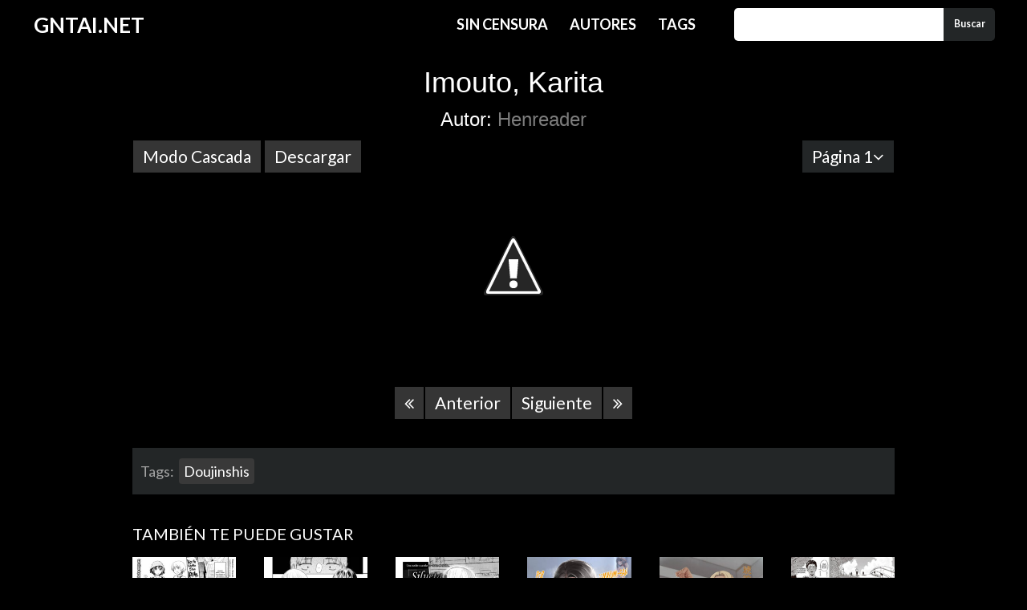

--- FILE ---
content_type: text/html; charset=UTF-8
request_url: https://www.gntai.net/mangas-hentai/imouto-karita/
body_size: 11887
content:
<!DOCTYPE html>
<html lang="es" class="no-js">
    <head>
        <meta charset="UTF-8">
        <meta name="viewport" content="width=device-width, initial-scale=1">
        <script>(function(html){html.className = html.className.replace(/\bno-js\b/,'js')})(document.documentElement);</script>
<title>Imouto, Karita &#8211; GNTAI.NET</title>
<meta name='robots' content='max-image-preview:large' />
	<style>img:is([sizes="auto" i], [sizes^="auto," i]) { contain-intrinsic-size: 3000px 1500px }</style>
	<link rel='dns-prefetch' href='//fonts.googleapis.com' />
<link href='https://fonts.gstatic.com' crossorigin rel='preconnect' />
<link rel='stylesheet' id='wp-block-library-css' href='https://www.gntai.net/wp-includes/css/dist/block-library/style.min.css?ver=6.8.3' type='text/css' media='all' />
<style id='classic-theme-styles-inline-css' type='text/css'>
/*! This file is auto-generated */
.wp-block-button__link{color:#fff;background-color:#32373c;border-radius:9999px;box-shadow:none;text-decoration:none;padding:calc(.667em + 2px) calc(1.333em + 2px);font-size:1.125em}.wp-block-file__button{background:#32373c;color:#fff;text-decoration:none}
</style>
<style id='global-styles-inline-css' type='text/css'>
:root{--wp--preset--aspect-ratio--square: 1;--wp--preset--aspect-ratio--4-3: 4/3;--wp--preset--aspect-ratio--3-4: 3/4;--wp--preset--aspect-ratio--3-2: 3/2;--wp--preset--aspect-ratio--2-3: 2/3;--wp--preset--aspect-ratio--16-9: 16/9;--wp--preset--aspect-ratio--9-16: 9/16;--wp--preset--color--black: #000000;--wp--preset--color--cyan-bluish-gray: #abb8c3;--wp--preset--color--white: #ffffff;--wp--preset--color--pale-pink: #f78da7;--wp--preset--color--vivid-red: #cf2e2e;--wp--preset--color--luminous-vivid-orange: #ff6900;--wp--preset--color--luminous-vivid-amber: #fcb900;--wp--preset--color--light-green-cyan: #7bdcb5;--wp--preset--color--vivid-green-cyan: #00d084;--wp--preset--color--pale-cyan-blue: #8ed1fc;--wp--preset--color--vivid-cyan-blue: #0693e3;--wp--preset--color--vivid-purple: #9b51e0;--wp--preset--gradient--vivid-cyan-blue-to-vivid-purple: linear-gradient(135deg,rgba(6,147,227,1) 0%,rgb(155,81,224) 100%);--wp--preset--gradient--light-green-cyan-to-vivid-green-cyan: linear-gradient(135deg,rgb(122,220,180) 0%,rgb(0,208,130) 100%);--wp--preset--gradient--luminous-vivid-amber-to-luminous-vivid-orange: linear-gradient(135deg,rgba(252,185,0,1) 0%,rgba(255,105,0,1) 100%);--wp--preset--gradient--luminous-vivid-orange-to-vivid-red: linear-gradient(135deg,rgba(255,105,0,1) 0%,rgb(207,46,46) 100%);--wp--preset--gradient--very-light-gray-to-cyan-bluish-gray: linear-gradient(135deg,rgb(238,238,238) 0%,rgb(169,184,195) 100%);--wp--preset--gradient--cool-to-warm-spectrum: linear-gradient(135deg,rgb(74,234,220) 0%,rgb(151,120,209) 20%,rgb(207,42,186) 40%,rgb(238,44,130) 60%,rgb(251,105,98) 80%,rgb(254,248,76) 100%);--wp--preset--gradient--blush-light-purple: linear-gradient(135deg,rgb(255,206,236) 0%,rgb(152,150,240) 100%);--wp--preset--gradient--blush-bordeaux: linear-gradient(135deg,rgb(254,205,165) 0%,rgb(254,45,45) 50%,rgb(107,0,62) 100%);--wp--preset--gradient--luminous-dusk: linear-gradient(135deg,rgb(255,203,112) 0%,rgb(199,81,192) 50%,rgb(65,88,208) 100%);--wp--preset--gradient--pale-ocean: linear-gradient(135deg,rgb(255,245,203) 0%,rgb(182,227,212) 50%,rgb(51,167,181) 100%);--wp--preset--gradient--electric-grass: linear-gradient(135deg,rgb(202,248,128) 0%,rgb(113,206,126) 100%);--wp--preset--gradient--midnight: linear-gradient(135deg,rgb(2,3,129) 0%,rgb(40,116,252) 100%);--wp--preset--font-size--small: 13px;--wp--preset--font-size--medium: 20px;--wp--preset--font-size--large: 36px;--wp--preset--font-size--x-large: 42px;--wp--preset--spacing--20: 0.44rem;--wp--preset--spacing--30: 0.67rem;--wp--preset--spacing--40: 1rem;--wp--preset--spacing--50: 1.5rem;--wp--preset--spacing--60: 2.25rem;--wp--preset--spacing--70: 3.38rem;--wp--preset--spacing--80: 5.06rem;--wp--preset--shadow--natural: 6px 6px 9px rgba(0, 0, 0, 0.2);--wp--preset--shadow--deep: 12px 12px 50px rgba(0, 0, 0, 0.4);--wp--preset--shadow--sharp: 6px 6px 0px rgba(0, 0, 0, 0.2);--wp--preset--shadow--outlined: 6px 6px 0px -3px rgba(255, 255, 255, 1), 6px 6px rgba(0, 0, 0, 1);--wp--preset--shadow--crisp: 6px 6px 0px rgba(0, 0, 0, 1);}:where(.is-layout-flex){gap: 0.5em;}:where(.is-layout-grid){gap: 0.5em;}body .is-layout-flex{display: flex;}.is-layout-flex{flex-wrap: wrap;align-items: center;}.is-layout-flex > :is(*, div){margin: 0;}body .is-layout-grid{display: grid;}.is-layout-grid > :is(*, div){margin: 0;}:where(.wp-block-columns.is-layout-flex){gap: 2em;}:where(.wp-block-columns.is-layout-grid){gap: 2em;}:where(.wp-block-post-template.is-layout-flex){gap: 1.25em;}:where(.wp-block-post-template.is-layout-grid){gap: 1.25em;}.has-black-color{color: var(--wp--preset--color--black) !important;}.has-cyan-bluish-gray-color{color: var(--wp--preset--color--cyan-bluish-gray) !important;}.has-white-color{color: var(--wp--preset--color--white) !important;}.has-pale-pink-color{color: var(--wp--preset--color--pale-pink) !important;}.has-vivid-red-color{color: var(--wp--preset--color--vivid-red) !important;}.has-luminous-vivid-orange-color{color: var(--wp--preset--color--luminous-vivid-orange) !important;}.has-luminous-vivid-amber-color{color: var(--wp--preset--color--luminous-vivid-amber) !important;}.has-light-green-cyan-color{color: var(--wp--preset--color--light-green-cyan) !important;}.has-vivid-green-cyan-color{color: var(--wp--preset--color--vivid-green-cyan) !important;}.has-pale-cyan-blue-color{color: var(--wp--preset--color--pale-cyan-blue) !important;}.has-vivid-cyan-blue-color{color: var(--wp--preset--color--vivid-cyan-blue) !important;}.has-vivid-purple-color{color: var(--wp--preset--color--vivid-purple) !important;}.has-black-background-color{background-color: var(--wp--preset--color--black) !important;}.has-cyan-bluish-gray-background-color{background-color: var(--wp--preset--color--cyan-bluish-gray) !important;}.has-white-background-color{background-color: var(--wp--preset--color--white) !important;}.has-pale-pink-background-color{background-color: var(--wp--preset--color--pale-pink) !important;}.has-vivid-red-background-color{background-color: var(--wp--preset--color--vivid-red) !important;}.has-luminous-vivid-orange-background-color{background-color: var(--wp--preset--color--luminous-vivid-orange) !important;}.has-luminous-vivid-amber-background-color{background-color: var(--wp--preset--color--luminous-vivid-amber) !important;}.has-light-green-cyan-background-color{background-color: var(--wp--preset--color--light-green-cyan) !important;}.has-vivid-green-cyan-background-color{background-color: var(--wp--preset--color--vivid-green-cyan) !important;}.has-pale-cyan-blue-background-color{background-color: var(--wp--preset--color--pale-cyan-blue) !important;}.has-vivid-cyan-blue-background-color{background-color: var(--wp--preset--color--vivid-cyan-blue) !important;}.has-vivid-purple-background-color{background-color: var(--wp--preset--color--vivid-purple) !important;}.has-black-border-color{border-color: var(--wp--preset--color--black) !important;}.has-cyan-bluish-gray-border-color{border-color: var(--wp--preset--color--cyan-bluish-gray) !important;}.has-white-border-color{border-color: var(--wp--preset--color--white) !important;}.has-pale-pink-border-color{border-color: var(--wp--preset--color--pale-pink) !important;}.has-vivid-red-border-color{border-color: var(--wp--preset--color--vivid-red) !important;}.has-luminous-vivid-orange-border-color{border-color: var(--wp--preset--color--luminous-vivid-orange) !important;}.has-luminous-vivid-amber-border-color{border-color: var(--wp--preset--color--luminous-vivid-amber) !important;}.has-light-green-cyan-border-color{border-color: var(--wp--preset--color--light-green-cyan) !important;}.has-vivid-green-cyan-border-color{border-color: var(--wp--preset--color--vivid-green-cyan) !important;}.has-pale-cyan-blue-border-color{border-color: var(--wp--preset--color--pale-cyan-blue) !important;}.has-vivid-cyan-blue-border-color{border-color: var(--wp--preset--color--vivid-cyan-blue) !important;}.has-vivid-purple-border-color{border-color: var(--wp--preset--color--vivid-purple) !important;}.has-vivid-cyan-blue-to-vivid-purple-gradient-background{background: var(--wp--preset--gradient--vivid-cyan-blue-to-vivid-purple) !important;}.has-light-green-cyan-to-vivid-green-cyan-gradient-background{background: var(--wp--preset--gradient--light-green-cyan-to-vivid-green-cyan) !important;}.has-luminous-vivid-amber-to-luminous-vivid-orange-gradient-background{background: var(--wp--preset--gradient--luminous-vivid-amber-to-luminous-vivid-orange) !important;}.has-luminous-vivid-orange-to-vivid-red-gradient-background{background: var(--wp--preset--gradient--luminous-vivid-orange-to-vivid-red) !important;}.has-very-light-gray-to-cyan-bluish-gray-gradient-background{background: var(--wp--preset--gradient--very-light-gray-to-cyan-bluish-gray) !important;}.has-cool-to-warm-spectrum-gradient-background{background: var(--wp--preset--gradient--cool-to-warm-spectrum) !important;}.has-blush-light-purple-gradient-background{background: var(--wp--preset--gradient--blush-light-purple) !important;}.has-blush-bordeaux-gradient-background{background: var(--wp--preset--gradient--blush-bordeaux) !important;}.has-luminous-dusk-gradient-background{background: var(--wp--preset--gradient--luminous-dusk) !important;}.has-pale-ocean-gradient-background{background: var(--wp--preset--gradient--pale-ocean) !important;}.has-electric-grass-gradient-background{background: var(--wp--preset--gradient--electric-grass) !important;}.has-midnight-gradient-background{background: var(--wp--preset--gradient--midnight) !important;}.has-small-font-size{font-size: var(--wp--preset--font-size--small) !important;}.has-medium-font-size{font-size: var(--wp--preset--font-size--medium) !important;}.has-large-font-size{font-size: var(--wp--preset--font-size--large) !important;}.has-x-large-font-size{font-size: var(--wp--preset--font-size--x-large) !important;}
:where(.wp-block-post-template.is-layout-flex){gap: 1.25em;}:where(.wp-block-post-template.is-layout-grid){gap: 1.25em;}
:where(.wp-block-columns.is-layout-flex){gap: 2em;}:where(.wp-block-columns.is-layout-grid){gap: 2em;}
:root :where(.wp-block-pullquote){font-size: 1.5em;line-height: 1.6;}
</style>
<link rel='stylesheet' id='uikit-css' href='https://www.gntai.net/wp-content/themes/mangastarter/assets/css/uikit.min.css?ver=2.27.5' type='text/css' media='all' />
<link rel='stylesheet' id='mangastarter-style-css' href='https://www.gntai.net/wp-content/themes/mangastarter/style.css?ver=5.5.1' type='text/css' media='all' />
<link rel='stylesheet' id='uikit-form-select-css' href='https://www.gntai.net/wp-content/themes/mangastarter/assets/css/components/form-select.min.css?ver=2.27.4' type='text/css' media='all' />
<link rel='stylesheet' id='mangastarter-fonts-css' href='https://fonts.googleapis.com/css?family=Lato%3A300%2C300i%2C400%2C400i%2C700%2C700i&#038;subset=latin%2Clatin-ext' type='text/css' media='all' />
<script type="text/javascript" src="https://www.gntai.net/wp-includes/js/jquery/jquery.min.js?ver=3.7.1" id="jquery-core-js"></script>
<script type="text/javascript" src="https://www.gntai.net/wp-includes/js/jquery/jquery-migrate.min.js?ver=3.4.1" id="jquery-migrate-js"></script>
<script type="text/javascript" src="https://www.gntai.net/wp-content/themes/mangastarter/assets/js/uikit.min.js?ver=2.27.4" id="uikit-js"></script>
<script type="text/javascript" src="https://www.gntai.net/wp-content/themes/mangastarter/assets/js/jquery.plugins.js?ver=1.0.8" id="jquery-plugins-js"></script>
<script type="text/javascript" src="https://www.gntai.net/wp-content/themes/mangastarter/assets/js/components/form-select.min.js?ver=2.27.4" id="uikit-form-select-js"></script>
<script type="text/javascript" src="https://www.gntai.net/wp-content/themes/mangastarter/assets/js/main.js?ver=1.0.0" id="main-js"></script>
<!--[if lt IE 9]>
<script type="text/javascript" src="https://www.gntai.net/wp-content/themes/mangastarter/assets/js/html5.js?ver=3.7.3" id="html5-js"></script>
<![endif]-->
<link rel="https://api.w.org/" href="https://www.gntai.net/wp-json/" /><link rel="alternate" title="JSON" type="application/json" href="https://www.gntai.net/wp-json/wp/v2/chapters/10497" /><link rel="EditURI" type="application/rsd+xml" title="RSD" href="https://www.gntai.net/xmlrpc.php?rsd" />
<meta name="generator" content="WordPress 6.8.3" />
<link rel='shortlink' href='https://www.gntai.net/?p=10497' />
<link rel="canonical" href="https://www.gntai.net/mangas-hentai/imouto-karita/"><style type="text/css">.recentcomments a{display:inline !important;padding:0 !important;margin:0 !important;}</style><link rel="icon" href="https://www.gntai.net/wp-content/uploads/2020/04/LjahKKs.png" sizes="32x32" />
<link rel="icon" href="https://www.gntai.net/wp-content/uploads/2020/04/LjahKKs.png" sizes="192x192" />
<link rel="apple-touch-icon" href="https://www.gntai.net/wp-content/uploads/2020/04/LjahKKs.png" />
<meta name="msapplication-TileImage" content="https://www.gntai.net/wp-content/uploads/2020/04/LjahKKs.png" />
    </head>
    <body class="wp-singular chapters-template-default single single-chapters postid-10497 wp-theme-mangastarter">
	<div id="page" class="site">			
			<header id="masthead" class="site-header" role="banner">
				<div class="wrap">
					<div class="navigation-top uk-grid uk-grid-collapse">
						<div class="uk-width-1-1 uk-width-small-1-1 uk-width-large-2-10">
	<h1 class="site-title">
		<a href="https://www.gntai.net" title="">GNTAI.NET</a>
	</h1>
</div>						<nav id="site-navigation" class="main-navigation uk-width-1-1 uk-width-small-1-1 uk-width-large-5-10" role="navigation" aria-label="Top Menu">
	<a id="site-menu" href="#">
		<label><i class="uk-icon-bars"/></i></label>
	</a>
	<ul id="top-menu" class="menu">
		<li class="menu-item menu-item-object-page  menu-item-home">
			<a href="https://www.gntai.net/tags/sin-censura">Sin Censura</a>
		</li>
		<li class="menu-item menu-item-object-page  menu-item-home">
			<a href="https://www.gntai.net/autores">Autores</a>
		</li>
		<li class="menu-item menu-item-object-page  menu-item-home">
			<a href="https://www.gntai.net/tags">Tags</a>
		</li>
	</ul>
</nav>						
<div class="uk-width-1-1 uk-width-small-1-1 uk-width-large-3-10">
	<a id="search-button" href="#">
		<label><i class="uk-icon-search"></i></label>
	</a>
<form role="search" method="get" id="search-box" class="search-form" action="https://www.gntai.net/">
    <input type="search" id="search-form-69813380ebf3e" class="search-field" placeholder="" value="" name="s" />
    <button type="submit" class="search-submit">Buscar</button>
</form>
</div>							
					</div>
				</div>
			</header>
			
		<div id="content" class="site-content">
            <div class="uk-grid">
            <div class="uk-width-1-1 uk-text-center">
<script async type="application/javascript" src="https://a.orbsrv.com/ad-provider.js"></script> 
 <ins class="eas6a97888e" data-zoneid="3852703"></ins> 
            </div>
            </div>
<div class="wrap">
    <div id="primary" class="content-area uk-grid">
        <main id="main" class="site-main uk-width-small-1-1" role="main">
            
            
<article id="post-10497" class="post-10497 chapters type-chapters status-publish has-post-thumbnail hentry category-sin-categoria tag-doujinshis autores-henreader">
<div id="reader">
    <header class="entry-header">
        <div class="uk-grid">
        <div class="uk-width-medium-8-10 uk-container-center">
            <div class="uk-text-center">
                <h1>Imouto, Karita</h1>
                <h2>Autor: <a href="https://www.gntai.net/autores/henreader/" rel="tag">Henreader</a>            </div>
        </div>
		<div class="uk-width-medium-8-10 uk-container-center">
            <!--
            <div class="uk-width-small-1-1 uk-width-medium-1-2">
                <div class="uk-align-left">
                    <div class="uk-button uk-form-select" data-uk-form-select>
                        <span class="uk-text-center"></span>
                        <i class="uk-icon-angle-down"></i>
                        <select id="select-chapter-list" onchange="this.options[this.selectedIndex].value && (window.location = this.options[this.selectedIndex].value);">
                            <option selected>No hay m&aacute;s cap&iacute;tulos</option>                        </select>
                    </div>
                </div>
            </div>
-->

            <div class="uk-grid">
            <div class="uk-width-small-1-1 uk-width-medium-1-2">
                <div class="uk-clearfix">
                    <button id="lector-cascada" class="x-links uk-button uk-button-primary uk-button-large" type="button">Modo Cascada</button>
                    <button id="dl-link" class="uk-button uk-button-primary uk-button-large" type="button">Descargar</button>
                </div>
            </div> 
            <div id="chapter-pages" class="uk-width-small-1-1 uk-width-medium-1-2">
                <div class="uk-align-right">
                    <div class="uk-button uk-form-select" data-uk-form-select><span id="page-list" class="uk-text-center"></span><i class="uk-icon-angle-down"></i><select id="select-page-list" class="selectpicker"><option value="1">P&aacute;gina 1</option><option value="2">P&aacute;gina 2</option><option value="3">P&aacute;gina 3</option><option value="4">P&aacute;gina 4</option><option value="5">P&aacute;gina 5</option><option value="6">P&aacute;gina 6</option><option value="7">P&aacute;gina 7</option><option value="8">P&aacute;gina 8</option><option value="9">P&aacute;gina 9</option><option value="10">P&aacute;gina 10</option><option value="11">P&aacute;gina 11</option><option value="12">P&aacute;gina 12</option><option value="13">P&aacute;gina 13</option><option value="14">P&aacute;gina 14</option><option value="15">P&aacute;gina 15</option><option value="16">P&aacute;gina 16</option><option value="17">P&aacute;gina 17</option></select></div>                </div>
            </div>
            </div>
        </div>
        </div>
    </header><!-- .entry-header -->
    
    <div class="entry-content uk-margin-top">
        <div class="uk-grid">
            <div class="uk-width-small-1-1">
                <div id="img-page" class="page-by-page uk-cover-background uk-position-relative">
                    <a class="x-links" href="javascript:"><img class="uk-align-center scan-page next" src="https://2.bp.blogspot.com/-CZ5xuQB0_us/XEZfS4GNxaI/AAAAAAAABOc/uWUyfTFO-LQuFQePRRPtuUF5q2f5r7L4QCLcBGAs/s1600/01.jpg" alt="Imouto, Karita - Page #1"></a>                </div>
            </div>
        </div>
        <div id="grid-buttons" class="uk-grid">
            <div class="uk-width-small-1-1 uk-width-medium-8-10 uk-container-center">
                <div class="uk-grid">
                    <div class="uk-button-group uk-container-center">
                        <a class="first uk-button uk-button-primary disabled-button" href="javascript:"><i class="uk-icon-angle-double-left"></i></a>
                        <a class="previous uk-button uk-button-primary disabled-button" href="javascript:">Anterior</a>
                        <a class="next uk-button uk-button-primary" href="javascript:">Siguiente</a>
                        <a class="last uk-button uk-button-primary" href="javascript:"><i class="uk-icon-angle-double-right"></i></a>
                    </div>
                </div>
            </div>
		</div>
        <div class="uk-grid">
            <div class="uk-width-small-1-1 uk-width-medium-8-10 uk-container-center">
                <div class="uk-alert uk-alert-large uk-alert-warning">
					<div class="generos-tags uk-text-large">
                        Tags: <a href="https://www.gntai.net/tags/doujinshis/" rel="tag">Doujinshis</a>					</div>
                </div>
            </div>
        </div>
        <div class="uk-grid">
        	<div class="uk-width-1-1 uk-text-center">
<script type="application/javascript" 
data-idzone="4872886" src="https://a.realsrv.com/nativeads-v2.js" 
></script>
            </div>
            <div class="uk-width-small-1-1 uk-width-medium-8-10 uk-container-center">
                <div class="rel_posts">
                    <h3>TAMBIÉN TE PUEDE GUSTAR</h3>
                    <div class="uk-grid">
                        <div class="uk-width-1-2 uk-width-medium-1-6 uk-margin-bottom">
<article id="post-26583" class="post-26583 chapters type-chapters status-publish has-post-thumbnail hentry category-sin-categoria tag-colegiala tag-nakadashi tag-sexo-grupal tag-sexo-oral tag-sin-censura autores-esuke">
	<div class="uk-grid uk-grid-small uk-margin-bottom">
		<div class="uk-width-1-1 uk-width-medium-1-1 chapter-thumb">
			<a class="x-links" href="https://www.gntai.net/mangas-hentai/silueta-3" title="Silueta 3">
				<figure class="uk-overlay">
					<img width="250" height="350" src="https://www.gntai.net/wp-content/uploads/manga-hentai/esuke---silueta-3-_blacklabel-scan-_-bigdaddy-scan_/01-250x350.jpg" class="attachment-custom-thumbnail size-custom-thumbnail wp-post-image" alt="Silueta 3" sizes="(max-width: 650px) 10vw" decoding="async" fetchpriority="high" srcset="https://www.gntai.net/wp-content/uploads/manga-hentai/esuke---silueta-3-_blacklabel-scan-_-bigdaddy-scan_/01.jpg 250w, https://www.gntai.net/wp-content/uploads/manga-hentai/esuke---silueta-3-_blacklabel-scan-_-bigdaddy-scan_/01-160x224.jpg 160w" />					<figcaption class="uk-overlay-panel uk-overlay-background uk-overlay-bottom">
						<a href="https://www.gntai.net/autores/esuke/">Esuke</a>
						<h3>Silueta 3</h3>
					</figcaption>
				</figure>
			</a>
		</div>
	</div>
</article></div><div class="uk-width-1-2 uk-width-medium-1-6 uk-margin-bottom">
<article id="post-26581" class="post-26581 chapters type-chapters status-publish has-post-thumbnail hentry category-sin-categoria tag-colegiala tag-nakadashi tag-sexo-grupal tag-sexo-oral tag-sin-censura autores-esuke">
	<div class="uk-grid uk-grid-small uk-margin-bottom">
		<div class="uk-width-1-1 uk-width-medium-1-1 chapter-thumb">
			<a class="x-links" href="https://www.gntai.net/mangas-hentai/silueta-2x2" title="Silueta 2&#215;2">
				<figure class="uk-overlay">
					<img width="250" height="350" src="https://www.gntai.net/wp-content/uploads/manga-hentai/esuke---silueta-2x2-_blacklabel-scan-_-bigdaddy-scan_/02-250x350.jpg" class="attachment-custom-thumbnail size-custom-thumbnail wp-post-image" alt="Silueta 2&#215;2" sizes="(max-width: 650px) 10vw" decoding="async" srcset="https://www.gntai.net/wp-content/uploads/manga-hentai/esuke---silueta-2x2-_blacklabel-scan-_-bigdaddy-scan_/02.jpg 250w, https://www.gntai.net/wp-content/uploads/manga-hentai/esuke---silueta-2x2-_blacklabel-scan-_-bigdaddy-scan_/02-160x224.jpg 160w" />					<figcaption class="uk-overlay-panel uk-overlay-background uk-overlay-bottom">
						<a href="https://www.gntai.net/autores/esuke/">Esuke</a>
						<h3>Silueta 2&#215;2</h3>
					</figcaption>
				</figure>
			</a>
		</div>
	</div>
</article></div><div class="uk-width-1-2 uk-width-medium-1-6 uk-margin-bottom">
<article id="post-26579" class="post-26579 chapters type-chapters status-publish has-post-thumbnail hentry category-sin-categoria tag-colegiala tag-nakadashi tag-sin-censura autores-esuke">
	<div class="uk-grid uk-grid-small uk-margin-bottom">
		<div class="uk-width-1-1 uk-width-medium-1-1 chapter-thumb">
			<a class="x-links" href="https://www.gntai.net/mangas-hentai/silueta" title="Silueta">
				<figure class="uk-overlay">
					<img width="250" height="350" src="https://www.gntai.net/wp-content/uploads/manga-hentai/esuke---silueta-_blacklabel-scan-_-bigdaddy-scan_/02-250x350.jpg" class="attachment-custom-thumbnail size-custom-thumbnail wp-post-image" alt="Silueta" sizes="(max-width: 650px) 10vw" decoding="async" srcset="https://www.gntai.net/wp-content/uploads/manga-hentai/esuke---silueta-_blacklabel-scan-_-bigdaddy-scan_/02.jpg 250w, https://www.gntai.net/wp-content/uploads/manga-hentai/esuke---silueta-_blacklabel-scan-_-bigdaddy-scan_/02-160x224.jpg 160w" />					<figcaption class="uk-overlay-panel uk-overlay-background uk-overlay-bottom">
						<a href="https://www.gntai.net/autores/esuke/">Esuke</a>
						<h3>Silueta</h3>
					</figcaption>
				</figure>
			</a>
		</div>
	</div>
</article></div><div class="uk-width-1-2 uk-width-medium-1-6 uk-margin-bottom">
<article id="post-26575" class="post-26575 chapters type-chapters status-publish has-post-thumbnail hentry category-sin-categoria tag-doujinshis tag-infiel tag-maduras tag-nakadashi tag-sexo-oral tag-tetonas autores-rocket-monkey">
	<div class="uk-grid uk-grid-small uk-margin-bottom">
		<div class="uk-width-1-1 uk-width-medium-1-1 chapter-thumb">
			<a class="x-links" href="https://www.gntai.net/mangas-hentai/mayumi-san-tiene-un-fuerte-deseo-sexual-por-eso-tiene-permitido-ser-infiel-teniendo-sexo-con-otro-hombre" title="¡¡Mayumi-san tiene un Fuerte Deseo Sexual por eso tiene Permitido ser Infiel teniendo Sexo con otro Hombre!!">
				<figure class="uk-overlay">
					<img width="250" height="350" src="https://www.gntai.net/wp-content/uploads/manga-hentai/rocket-monkey---____mayumi-san-tiene-un-fuerte-deseo-sexual-por-eso-tiene-permitido-ser-infiel-teniendo-sexo-con-otro-hombre__-_system-hikkineet_/01-250x350.jpg" class="attachment-custom-thumbnail size-custom-thumbnail wp-post-image" alt="¡¡Mayumi-san tiene un Fuerte Deseo Sexual por eso tiene Permitido ser Infiel teniendo Sexo con otro Hombre!!" sizes="auto, (max-width: 650px) 10vw" decoding="async" loading="lazy" srcset="https://www.gntai.net/wp-content/uploads/manga-hentai/rocket-monkey---____mayumi-san-tiene-un-fuerte-deseo-sexual-por-eso-tiene-permitido-ser-infiel-teniendo-sexo-con-otro-hombre__-_system-hikkineet_/01.jpg 250w, https://www.gntai.net/wp-content/uploads/manga-hentai/rocket-monkey---____mayumi-san-tiene-un-fuerte-deseo-sexual-por-eso-tiene-permitido-ser-infiel-teniendo-sexo-con-otro-hombre__-_system-hikkineet_/01-160x224.jpg 160w" />					<figcaption class="uk-overlay-panel uk-overlay-background uk-overlay-bottom">
						<a href="https://www.gntai.net/autores/rocket-monkey/">Rocket Monkey</a>
						<h3>¡¡Mayumi-san tiene un Fuerte Deseo Sexual por eso tiene Permitido ser Infiel teniendo Sexo con otro Hombre!!</h3>
					</figcaption>
				</figure>
			</a>
		</div>
	</div>
</article></div><div class="uk-width-1-2 uk-width-medium-1-6 uk-margin-bottom">
<article id="post-26555" class="post-26555 chapters type-chapters status-publish has-post-thumbnail hentry category-sin-categoria tag-doujinshis tag-exhibicionismo tag-femdom tag-gyaru tag-hand-job tag-maduras tag-nakadashi tag-piel-oscura tag-tetonas autores-nakamura-regura">
	<div class="uk-grid uk-grid-small uk-margin-bottom">
		<div class="uk-width-1-1 uk-width-medium-1-1 chapter-thumb">
			<a class="x-links" href="https://www.gntai.net/mangas-hentai/obsesion-color-ambar" title="Obsesión Color Ámbar">
				<figure class="uk-overlay">
					<img width="250" height="350" src="https://www.gntai.net/wp-content/uploads/manga-hentai/nakamura-regura---obsesi__n-color-__mbar-_plot-twist-no-fansub_/01-250x350.jpg" class="attachment-custom-thumbnail size-custom-thumbnail wp-post-image" alt="Obsesión Color Ámbar" sizes="auto, (max-width: 650px) 10vw" decoding="async" loading="lazy" srcset="https://www.gntai.net/wp-content/uploads/manga-hentai/nakamura-regura---obsesi__n-color-__mbar-_plot-twist-no-fansub_/01.jpg 250w, https://www.gntai.net/wp-content/uploads/manga-hentai/nakamura-regura---obsesi__n-color-__mbar-_plot-twist-no-fansub_/01-160x224.jpg 160w" />					<figcaption class="uk-overlay-panel uk-overlay-background uk-overlay-bottom">
						<a href="https://www.gntai.net/autores/nakamura-regura/">Nakamura Regura</a>
						<h3>Obsesión Color Ámbar</h3>
					</figcaption>
				</figure>
			</a>
		</div>
	</div>
</article></div><div class="uk-width-1-2 uk-width-medium-1-6 uk-margin-bottom">
<article id="post-26559" class="post-26559 chapters type-chapters status-publish has-post-thumbnail hentry category-sin-categoria tag-ahegao tag-colegiala tag-nakadashi tag-sexo-oral tag-tetonas autores-neisan">
	<div class="uk-grid uk-grid-small uk-margin-bottom">
		<div class="uk-width-1-1 uk-width-medium-1-1 chapter-thumb">
			<a class="x-links" href="https://www.gntai.net/mangas-hentai/semishigure-no-tenkousei" title="Semishigure no Tenkousei">
				<figure class="uk-overlay">
					<img width="250" height="350" src="https://www.gntai.net/wp-content/uploads/manga-hentai/neisan---semishigure-no-tenkousei-_mandaloasinoma_/01-250x350.jpg" class="attachment-custom-thumbnail size-custom-thumbnail wp-post-image" alt="Semishigure no Tenkousei" sizes="auto, (max-width: 650px) 10vw" decoding="async" loading="lazy" srcset="https://www.gntai.net/wp-content/uploads/manga-hentai/neisan---semishigure-no-tenkousei-_mandaloasinoma_/01.jpg 250w, https://www.gntai.net/wp-content/uploads/manga-hentai/neisan---semishigure-no-tenkousei-_mandaloasinoma_/01-160x224.jpg 160w" />					<figcaption class="uk-overlay-panel uk-overlay-background uk-overlay-bottom">
						<a href="https://www.gntai.net/autores/neisan/">Neisan</a>
						<h3>Semishigure no Tenkousei</h3>
					</figcaption>
				</figure>
			</a>
		</div>
	</div>
</article></div>                    </div>
                </div>
            </div>
            <div id="disqus_thread" class="uk-width-small-1-1 uk-width-medium-8-10 uk-container-center">
                <div class="uk-grid">
                    <div class="uk-container-center">
                        <button id="diqus_loader" class="uk-button uk-button-danger">¡Deja tu comentario!</button>
                    </div>
                </div>
            </div>
        </div>
    </div>
</div>
</article>

<script>
    (function ($, root, undefined) {
        $(function () {			
            var pages = [	
                {"page_image":"https://2.bp.blogspot.com/-CZ5xuQB0_us/XEZfS4GNxaI/AAAAAAAABOc/uWUyfTFO-LQuFQePRRPtuUF5q2f5r7L4QCLcBGAs/s1600/01.jpg"},{"page_image":"https://images2.imgbox.com/77/c8/k6P0e8jy_o.jpg"},{"page_image":"https://images2.imgbox.com/ac/12/IOiu91Qw_o.jpg"},{"page_image":"https://images2.imgbox.com/9c/94/bgSBSKa3_o.jpg"},{"page_image":"https://images2.imgbox.com/8f/49/46Dl9pxt_o.jpg"},{"page_image":"https://images2.imgbox.com/60/f9/OK5PpHpI_o.jpg"},{"page_image":"https://images2.imgbox.com/eb/f5/lFLuBQP4_o.jpg"},{"page_image":"https://images2.imgbox.com/e4/12/9cvA97Xv_o.jpg"},{"page_image":"https://images2.imgbox.com/8e/70/Kv92HbOG_o.jpg"},{"page_image":"https://images2.imgbox.com/12/90/r5DdwPsN_o.jpg"},{"page_image":"https://images2.imgbox.com/6b/e3/doOfNvvl_o.jpg"},{"page_image":"https://images2.imgbox.com/d6/2d/8t96sXhb_o.jpg"},{"page_image":"https://images2.imgbox.com/e9/6e/oH84YzYe_o.jpg"},{"page_image":"https://images2.imgbox.com/fa/46/qfFwVNjI_o.jpg"},{"page_image":"https://images2.imgbox.com/e2/71/jGvQR83s_o.jpg"},{"page_image":"https://images2.imgbox.com/a1/58/Z9E0Hofe_o.jpg"},{"page_image":"https://images2.imgbox.com/8d/e9/p4KA9Ydt_o.jpg"},            ];
            var chapter_title = "Imouto, Karita";
            var download_link = "https://www.mediafire.com/file/0gga52ssiznr2n7";
            var prev_chapter = "";
            var next_chapter = "";
            var first_chapter = 1;
            var last_chapter = pages.length;         
            var preload_next = 1;
            var preload_back = 1;
            var current_page = 1;
            var base_url = window.location.href;
            var initialized = false;
			var current_found = false;
            
			nextChapter();
			
            function changePage(id, noscroll, nohash) {
                id = parseInt(id);
                if (initialized && id == current_page)
                return false;
                initialized = true;
                if (id == pages.length) {
                    if (next_chapter == "") {
                        $('a.next').addClass('disabled-button');
                        $('a.last').addClass('disabled-button');
                    }
                } else if (id > pages.length) {
                    if (next_chapter == "") {
                        alert("Esta es la última página.");
                    } else {
                        location.href = next_chapter;
                    }
                    return false;
                } else {
					if (!$('#loading-alert').length){
						$( '#img-page' ).append( '<div id="loading-alert"class="uk-position-cover"></div>' );
					}
                    $('.next').show();
                    $('a.next').removeClass('disabled-button');
                    $('a.last').removeClass('disabled-button');
                }
                
                if (id == 1) {
                    if (prev_chapter == "") {
                        $('a.previous').addClass('disabled-button');
                        $('a.first').addClass('disabled-button');
                    }
                } else {
                    $('.previous').show();
                    $('a.previous').removeClass('disabled-button');
                    $('a.first').removeClass('disabled-button');
                }
                
                preload(id);
                current_page = id;
                next = parseInt(id + 1);
                jQuery("html, body").stop(true, true);
                if (!noscroll)
                $("html, body").animate({scrollTop: $('div#chapter-pages').eq(0).offset().top});
                jQuery('.scan-page').attr('src', pages[current_page - 1].page_image);
                jQuery('.scan-page').attr('alt', 'Página' + current_page);
                if (!nohash)
                History.pushState(null, null, base_url);
                update_numberPanel();
                return false;
            }
            
			function nextChapter(){
            var index_chapters = 0;
            var max_chapters = $("#select-chapter-list > option").size();
            var next_chapter = "";
                $( "#select-chapter-list > option" ).each(function(index){
					if ($(this).attr("alt") == chapter_title){
                        index_chapters = index;
                        if (index_chapters < max_chapters){
                            next_chapter = $("#select-chapter-list > option").eq(index_chapters+1).val();
                            return false;
                        }
                    }
				});
            }
			
            function prevPage() {
                changePage(current_page - 1);
                return false;
            }
            
            function nextPage() {
                changePage(current_page + 1);
                return false;
            }
            
            function firstPage() {
                changePage(first_chapter);
                return false;
            }
					
            function lastPage() {
                changePage(last_chapter);
                return false;
            }
            
            $('.previous').click(function() {
                prevPage();
            });
            
            $('.next').click(function() {
                nextPage();
            });
            
            $('.first').click(function() {
                firstPage();
            });
            
            $('.last').click(function() {
                lastPage();
            });
            
            function preload(id) {
                var array = [];
                var arraydata = [];
                for (i = -preload_back; i < preload_next; i++) {
                    if (id + i >= 0 && id + i < pages.length) {
                        array.push(pages[(id + i)].page_image);
                        arraydata.push(id + i);
                    }
                }
                
                jQuery.preload(array, {
                    threshold: 40,
                    enforceCache: true,
                    onComplete: function (data) {
						$('#loading-alert').remove();
                    }
                });
            }
            
            function update_numberPanel() {
                $('#select-page-list').val(current_page);
                $('#page-list').html("Página " + current_page);
            }
            
            $('select#select-page-list').change(function () {
				$( this ).blur();
                changePage(this.value);
            });
            
            $(document).on('keyup', function (e) {
                KeyCheck(e);
            });
            
            function KeyCheck(e) {
                var ev = e || window.event;
                ev.preventDefault();
                var KeyID = ev.keyCode;
                switch (KeyID) {
                    case 37:
                    prevPage();
                    break;
                    case 39:
                    nextPage();
                    break;
                }
            }

            $('#diqus_loader').on('click', function() {
                var disqus_trigger = jQuery('#disqus_trigger'), disqus_target = jQuery('#disqus_thread');
                if(disqus_target && disqus_trigger){
                    jQuery.ajaxSetup({ cache:true });
                    jQuery.getScript('//g-ntai.disqus.com/embed.js');
                    jQuery.ajaxSetup({ cache:false });
                    disqus_trigger.remove();
                    console.log('Disqus loaded.');
                }
            });

            $('#lector-cascada').on('click', function() {
                $('#img-page').empty();
                $('#grid-buttons').remove();
                $(pages).each(function(d){
                    $("#img-page").append('<img class="uk-align-center" src="'+ pages[d].page_image +'"/>');
                });
            });

            $('#dl-link').on('click', function(){
                if (download_link != ""){
                    window.open("http://ouo.io/qs/5yBvQGCW?s=" + download_link, '_blank');
                }
            });
        });
    })(jQuery, this);
</script>            
        </main><!-- #main -->
    </div><!-- #primary -->
</div><!-- .wrap -->


        <div class="uk-grid">
            <div class="uk-width-1-1 uk-text-center uk-margin-top">
 <ins class="eas6a97888e" data-zoneid="3852711"></ins> 
 <script>(AdProvider = window.AdProvider || []).push({"serve": {}});</script>
            </div>
        </div>

    </div><!-- end content -->
		
        <footer id="foot" class="site-footer uk-position-bottom" role="contentinfo">
            <div class="wrap">
				<div class="uk-text-center"><a href="https://www.gntai.net/uscc/">18 U.S.C. 2257 Record-Keeping Requirements Compliance Statement</a>
				</div>
            </div><!-- end wrap -->
        </footer><!-- end foot -->
</div><!-- end page -->
<script type="speculationrules">
{"prefetch":[{"source":"document","where":{"and":[{"href_matches":"\/*"},{"not":{"href_matches":["\/wp-*.php","\/wp-admin\/*","\/wp-content\/uploads\/*","\/wp-content\/*","\/wp-content\/plugins\/*","\/wp-content\/themes\/mangastarter\/*","\/*\\?(.+)"]}},{"not":{"selector_matches":"a[rel~=\"nofollow\"]"}},{"not":{"selector_matches":".no-prefetch, .no-prefetch a"}}]},"eagerness":"conservative"}]}
</script>
<script type="application/javascript">
(function() {

    //version 1.0.0

    var adConfig = {
    "ads_host": "a.pemsrv.com",
    "syndication_host": "s.pemsrv.com",
    "idzone": 3810977,
    "popup_fallback": false,
    "popup_force": false,
    "chrome_enabled": true,
    "new_tab": true,
    "frequency_period": 5,
    "frequency_count": 3,
    "trigger_method": 3,
    "trigger_class": "",
    "trigger_delay": 0,
    "only_inline": false,
    "t_venor": false
};

window.document.querySelectorAll||(document.querySelectorAll=document.body.querySelectorAll=Object.querySelectorAll=function o(e,i,t,n,r){var c=document,a=c.createStyleSheet();for(r=c.all,i=[],t=(e=e.replace(/\[for\b/gi,"[htmlFor").split(",")).length;t--;){for(a.addRule(e[t],"k:v"),n=r.length;n--;)r[n].currentStyle.k&&i.push(r[n]);a.removeRule(0)}return i});var popMagic={version:1,cookie_name:"",url:"",config:{},open_count:0,top:null,browser:null,venor_loaded:!1,venor:!1,configTpl:{ads_host:"",syndication_host:"",idzone:"",frequency_period:720,frequency_count:1,trigger_method:1,trigger_class:"",popup_force:!1,popup_fallback:!1,chrome_enabled:!0,new_tab:!1,cat:"",tags:"",el:"",sub:"",sub2:"",sub3:"",only_inline:!1,t_venor:!1,trigger_delay:0,cookieconsent:!0},init:function(o){if(void 0!==o.idzone&&o.idzone){void 0===o.customTargeting&&(o.customTargeting=[]),window.customTargeting=o.customTargeting||null;var e=Object.keys(o.customTargeting).filter(function(o){return o.search("ex_")>=0});for(var i in e.length&&e.forEach((function(o){return this.configTpl[o]=null}).bind(this)),this.configTpl)Object.prototype.hasOwnProperty.call(this.configTpl,i)&&(void 0!==o[i]?this.config[i]=o[i]:this.config[i]=this.configTpl[i]);void 0!==this.config.idzone&&""!==this.config.idzone&&(!0!==this.config.only_inline&&this.loadHosted(),this.addEventToElement(window,"load",this.preparePop))}},getCountFromCookie:function(){if(!this.config.cookieconsent)return 0;var o=popMagic.getCookie(popMagic.cookie_name),e=void 0===o?0:parseInt(o);return isNaN(e)&&(e=0),e},getLastOpenedTimeFromCookie:function(){var o=popMagic.getCookie(popMagic.cookie_name),e=null;if(void 0!==o){var i=o.split(";")[1];e=i>0?parseInt(i):0}return isNaN(e)&&(e=null),e},shouldShow:function(){if(popMagic.open_count>=popMagic.config.frequency_count)return!1;var o=popMagic.getCountFromCookie();let e=popMagic.getLastOpenedTimeFromCookie(),i=Math.floor(Date.now()/1e3),t=e+popMagic.config.trigger_delay;return(!e||!(t>i))&&(popMagic.open_count=o,!(o>=popMagic.config.frequency_count))},venorShouldShow:function(){return!popMagic.config.t_venor||popMagic.venor_loaded&&"0"===popMagic.venor},setAsOpened:function(){var o=1;o=0!==popMagic.open_count?popMagic.open_count+1:popMagic.getCountFromCookie()+1;let e=Math.floor(Date.now()/1e3);popMagic.config.cookieconsent&&popMagic.setCookie(popMagic.cookie_name,`${o};${e}`,popMagic.config.frequency_period)},loadHosted:function(){var o=document.createElement("script");for(var e in o.type="application/javascript",o.async=!0,o.src="//"+this.config.ads_host+"/popunder1000.js",o.id="popmagicldr",this.config)Object.prototype.hasOwnProperty.call(this.config,e)&&"ads_host"!==e&&"syndication_host"!==e&&o.setAttribute("data-exo-"+e,this.config[e]);var i=document.getElementsByTagName("body").item(0);i.firstChild?i.insertBefore(o,i.firstChild):i.appendChild(o)},preparePop:function(){if(!("object"==typeof exoJsPop101&&Object.prototype.hasOwnProperty.call(exoJsPop101,"add"))){if(popMagic.top=self,popMagic.top!==self)try{top.document.location.toString()&&(popMagic.top=top)}catch(o){}if(popMagic.cookie_name="zone-cap-"+popMagic.config.idzone,popMagic.config.t_venor&&popMagic.shouldShow()){var e=new XMLHttpRequest;e.onreadystatechange=function(){e.readyState==XMLHttpRequest.DONE&&(popMagic.venor_loaded=!0,200==e.status&&(popMagic.venor=e.responseText))};var i="https:"!==document.location.protocol&&"http:"!==document.location.protocol?"https:":document.location.protocol;e.open("GET",i+"//"+popMagic.config.syndication_host+"/venor.php",!0);try{e.send()}catch(t){popMagic.venor_loaded=!0}}if(popMagic.buildUrl(),popMagic.browser=popMagic.browserDetector.detectBrowser(navigator.userAgent),popMagic.config.chrome_enabled||"chrome"!==popMagic.browser.name&&"crios"!==popMagic.browser.name){var n=popMagic.getPopMethod(popMagic.browser);popMagic.addEvent("click",n)}}},getPopMethod:function(o){return popMagic.config.popup_force||popMagic.config.popup_fallback&&"chrome"===o.name&&o.version>=68&&!o.isMobile?popMagic.methods.popup:o.isMobile?popMagic.methods.default:"chrome"===o.name?popMagic.methods.chromeTab:popMagic.methods.default},buildUrl:function(){var o,e,i="https:"!==document.location.protocol&&"http:"!==document.location.protocol?"https:":document.location.protocol,t=top===self?document.URL:document.referrer,n={type:"inline",name:"popMagic",ver:this.version},r="";customTargeting&&Object.keys(customTargeting).length&&("object"==typeof customTargeting?Object.keys(customTargeting):customTargeting).forEach(function(e){"object"==typeof customTargeting?o=customTargeting[e]:Array.isArray(customTargeting)&&(o=scriptEl.getAttribute(e)),r+=`&${e.replace("data-exo-","")}=${o}`}),this.url=i+"//"+this.config.syndication_host+"/splash.php?cat="+this.config.cat+"&idzone="+this.config.idzone+"&type=8&p="+encodeURIComponent(t)+"&sub="+this.config.sub+(""!==this.config.sub2?"&sub2="+this.config.sub2:"")+(""!==this.config.sub3?"&sub3="+this.config.sub3:"")+"&block=1&el="+this.config.el+"&tags="+this.config.tags+"&cookieconsent="+this.config.cookieconsent+"&scr_info="+encodeURIComponent(btoa((e=n).type+"|"+e.name+"|"+e.ver))+r},addEventToElement:function(o,e,i){o.addEventListener?o.addEventListener(e,i,!1):o.attachEvent?(o["e"+e+i]=i,o[e+i]=function(){o["e"+e+i](window.event)},o.attachEvent("on"+e,o[e+i])):o["on"+e]=o["e"+e+i]},addEvent:function(o,e){var i;if("3"==popMagic.config.trigger_method){for(r=0,i=document.querySelectorAll("a");r<i.length;r++)popMagic.addEventToElement(i[r],o,e);return}if("2"==popMagic.config.trigger_method&&""!=popMagic.config.trigger_method){var t,n=[];t=-1===popMagic.config.trigger_class.indexOf(",")?popMagic.config.trigger_class.split(" "):popMagic.config.trigger_class.replace(/\s/g,"").split(",");for(var r=0;r<t.length;r++)""!==t[r]&&n.push("."+t[r]);for(r=0,i=document.querySelectorAll(n.join(", "));r<i.length;r++)popMagic.addEventToElement(i[r],o,e);return}popMagic.addEventToElement(document,o,e)},setCookie:function(o,e,i){if(!this.config.cookieconsent)return!1;i=parseInt(i,10);var t=new Date;t.setMinutes(t.getMinutes()+parseInt(i));var n=encodeURIComponent(e)+"; expires="+t.toUTCString()+"; path=/";document.cookie=o+"="+n},getCookie:function(o){if(!this.config.cookieconsent)return!1;var e,i,t,n=document.cookie.split(";");for(e=0;e<n.length;e++)if(i=n[e].substr(0,n[e].indexOf("=")),t=n[e].substr(n[e].indexOf("=")+1),(i=i.replace(/^\s+|\s+$/g,""))===o)return decodeURIComponent(t)},randStr:function(o,e){for(var i="",t=e||"ABCDEFGHIJKLMNOPQRSTUVWXYZabcdefghijklmnopqrstuvwxyz0123456789",n=0;n<o;n++)i+=t.charAt(Math.floor(Math.random()*t.length));return i},isValidUserEvent:function(o){return"isTrusted"in o&&!!o.isTrusted&&"ie"!==popMagic.browser.name&&"safari"!==popMagic.browser.name||0!=o.screenX&&0!=o.screenY},isValidHref:function(o){return void 0!==o&&""!=o&&!/\s?javascript\s?:/i.test(o)},findLinkToOpen:function(o){var e=o,i=!1;try{for(var t=0;t<20&&!e.getAttribute("href")&&e!==document&&"html"!==e.nodeName.toLowerCase();)e=e.parentNode,t++;var n=e.getAttribute("target");n&&-1!==n.indexOf("_blank")||(i=e.getAttribute("href"))}catch(r){}return popMagic.isValidHref(i)||(i=!1),i||window.location.href},getPuId:function(){return"ok_"+Math.floor(89999999*Math.random()+1e7)},browserDetector:{browserDefinitions:[["firefox",/Firefox\/([0-9.]+)(?:\s|$)/],["opera",/Opera\/([0-9.]+)(?:\s|$)/],["opera",/OPR\/([0-9.]+)(:?\s|$)$/],["edge",/Edg(?:e|)\/([0-9._]+)/],["ie",/Trident\/7\.0.*rv:([0-9.]+)\).*Gecko$/],["ie",/MSIE\s([0-9.]+);.*Trident\/[4-7].0/],["ie",/MSIE\s(7\.0)/],["safari",/Version\/([0-9._]+).*Safari/],["chrome",/(?!Chrom.*Edg(?:e|))Chrom(?:e|ium)\/([0-9.]+)(:?\s|$)/],["chrome",/(?!Chrom.*OPR)Chrom(?:e|ium)\/([0-9.]+)(:?\s|$)/],["bb10",/BB10;\sTouch.*Version\/([0-9.]+)/],["android",/Android\s([0-9.]+)/],["ios",/Version\/([0-9._]+).*Mobile.*Safari.*/],["yandexbrowser",/YaBrowser\/([0-9._]+)/],["crios",/CriOS\/([0-9.]+)(:?\s|$)/]],detectBrowser:function(o){var e=o.match(/Android|BlackBerry|iPhone|iPad|iPod|Opera Mini|IEMobile|WebOS|Windows Phone/i);for(var i in this.browserDefinitions){var t=this.browserDefinitions[i];if(t[1].test(o)){var n=t[1].exec(o),r=n&&n[1].split(/[._]/).slice(0,3),c=Array.prototype.slice.call(r,1).join("")||"0";return r&&r.length<3&&Array.prototype.push.apply(r,1===r.length?[0,0]:[0]),{name:t[0],version:r.join("."),versionNumber:parseFloat(r[0]+"."+c),isMobile:e}}}return{name:"other",version:"1.0",versionNumber:1,isMobile:e}}},methods:{default:function(o){if(!popMagic.shouldShow()||!popMagic.venorShouldShow()||!popMagic.isValidUserEvent(o))return!0;var e=o.target||o.srcElement,i=popMagic.findLinkToOpen(e);return window.open(i,"_blank"),popMagic.setAsOpened(),popMagic.top.document.location=popMagic.url,void 0!==o.preventDefault&&(o.preventDefault(),o.stopPropagation()),!0},chromeTab:function(o){if(!popMagic.shouldShow()||!popMagic.venorShouldShow()||!popMagic.isValidUserEvent(o)||void 0===o.preventDefault)return!0;o.preventDefault(),o.stopPropagation();var e=top.window.document.createElement("a"),i=o.target||o.srcElement;e.href=popMagic.findLinkToOpen(i),document.getElementsByTagName("body")[0].appendChild(e);var t=new MouseEvent("click",{bubbles:!0,cancelable:!0,view:window,screenX:0,screenY:0,clientX:0,clientY:0,ctrlKey:!0,altKey:!1,shiftKey:!1,metaKey:!0,button:0});t.preventDefault=void 0,e.dispatchEvent(t),e.parentNode.removeChild(e),window.open(popMagic.url,"_self"),popMagic.setAsOpened()},popup:function(o){if(!popMagic.shouldShow()||!popMagic.venorShouldShow()||!popMagic.isValidUserEvent(o))return!0;var e="";if(popMagic.config.popup_fallback&&!popMagic.config.popup_force){var i,t=Math.max(Math.round(.8*window.innerHeight),300),n=Math.max(Math.round(.7*window.innerWidth),300);e="menubar=1,resizable=1,width="+n+",height="+t+",top="+(window.screenY+100)+",left="+(window.screenX+100)}var r=document.location.href,c=window.open(r,popMagic.getPuId(),e);setTimeout(function(){c.location.href=popMagic.url},200),popMagic.setAsOpened(),void 0!==o.preventDefault&&(o.preventDefault(),o.stopPropagation())}}};    popMagic.init(adConfig);
})();


</script>
</body>
</html>
<!--
Performance optimized by W3 Total Cache. Learn more: https://www.boldgrid.com/w3-total-cache/

Almacenamiento en caché de páginas con Disk: Enhanced (SSL caching disabled) 
Caché de base de datos 7/42 consultas en 0.111 segundos usando Disk

Served from: www.gntai.net @ 2026-02-02 20:30:09 by W3 Total Cache
-->

--- FILE ---
content_type: application/javascript; charset=utf-8
request_url: https://www.gntai.net/wp-content/themes/mangastarter/assets/js/main.js?ver=1.0.0
body_size: -142
content:
(function ($, root, undefined) {
	$(function () {
		
		'use strict';
		
		$("#site-menu").click(function(){
			$("#site-menu").toggleClass("is-visible");
			$("#search-button").removeClass("is-visible");
		});
		$("#search-button").click(function(){
			$("#search-button").toggleClass("is-visible");
			$("#site-menu").removeClass("is-visible");
		});

		
		$(window).scroll(function() {
			if ($(this).scrollTop() >= 200) {
				$('.scrollup').fadeIn(200);
			} else {
				$('.scrollup').fadeOut(200);
			}
		});
		
		$('.scrollup').click(function() {
			$('body,html').animate({
				scrollTop : 0
			}, 500);
		});
	});
})(jQuery, this);